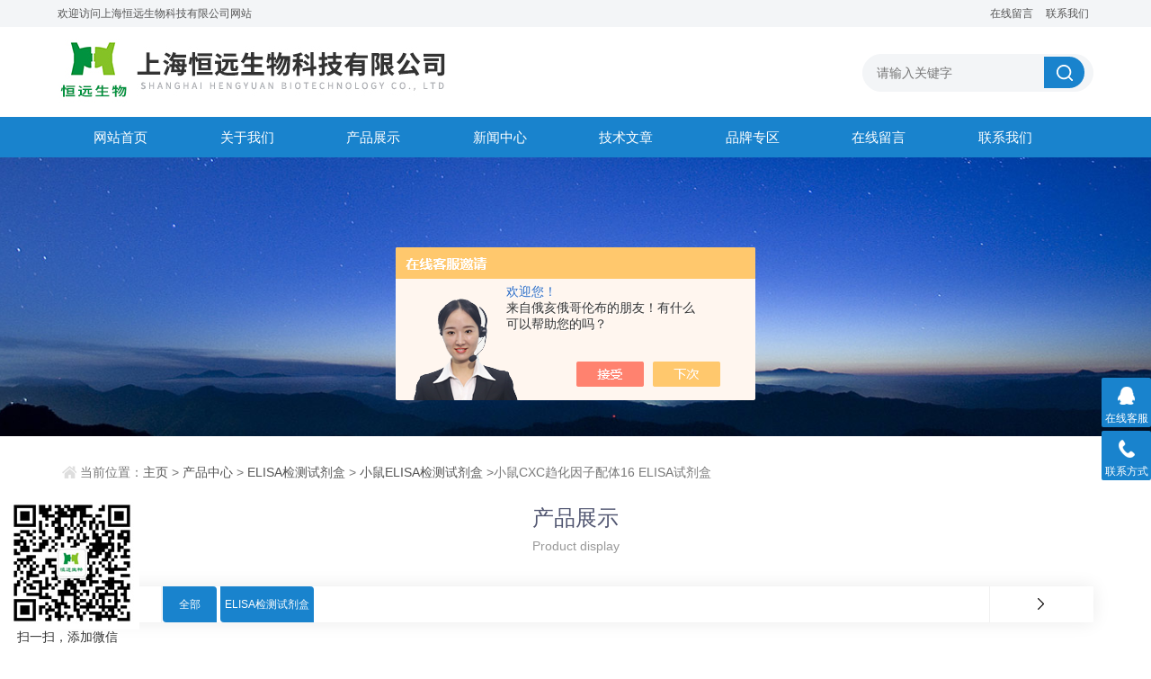

--- FILE ---
content_type: text/html; charset=utf-8
request_url: http://www.shhykit.com/hysw-Products-4269242/
body_size: 8290
content:
<!doctype html>
<html>
<head>
<meta http-equiv="Content-Type" content="text/html; charset=utf-8" />
<meta http-equiv="x-ua-compatible" content="ie=edge,chrome=1">
<meta name="renderer" content="webkit|ie-comp|ie-stand">
<meta name="viewport" content="width=device-width,initial-scale=1,maximum-scale=1, minimum-scale=1,user-scalable=0">
<TITLE>小鼠CXC趋化因子配体16 ELISA试剂盒-上海恒远生物科技有限公司</TITLE>
<META NAME="Keywords" CONTENT="小鼠CXC趋化因子配体16 ELISA试剂盒">
<META NAME="Description" CONTENT="上海恒远生物科技有限公司所提供的小鼠CXC趋化因子配体16 ELISA试剂盒质量可靠、规格齐全,上海恒远生物科技有限公司不仅具有专业的技术水平,更有良好的售后服务和优质的解决方案,欢迎您来电咨询此产品具体参数及价格等详细信息！">
<script src="/ajax/common.ashx" type="text/javascript"></script>
<script src="/ajax/NewPersonalStyle.Classes.SendMSG,NewPersonalStyle.ashx" type="text/javascript"></script>
<script src="/js/videoback.js" type="text/javascript"></script>

<link rel="stylesheet" type="text/css" href="/skins/184309/css/style.css">
<script type="text/javascript" src="/skins/184309/js/jquery.min.1.7.js"></script>
<!--导航当前状态 JS-->
<script language="javascript" type="text/javascript"> 
	var nav= '3';
</script>
<!--导航当前状态 JS END-->

<link rel="shortcut icon" href="/skins/184309/favicon.ico">
<script type="application/ld+json">
{
"@context": "https://ziyuan.baidu.com/contexts/cambrian.jsonld",
"@id": "http://www.shhykit.com/hysw-Products-4269242/",
"title": "小鼠CXC趋化因子配体16 ELISA试剂盒",
"pubDate": "2011-03-21T14:55:32",
"upDate": "2023-07-05T09:09:23"
    }</script>
<script type="text/javascript" src="/ajax/common.ashx"></script>
<script src="/ajax/NewPersonalStyle.Classes.SendMSG,NewPersonalStyle.ashx" type="text/javascript"></script>
<script type="text/javascript">
var viewNames = "";
var cookieArr = document.cookie.match(new RegExp("ViewNames" + "=[_0-9]*", "gi"));
if (cookieArr != null && cookieArr.length > 0) {
   var cookieVal = cookieArr[0].split("=");
    if (cookieVal[0] == "ViewNames") {
        viewNames = unescape(cookieVal[1]);
    }
}
if (viewNames == "") {
    var exp = new Date();
    exp.setTime(exp.getTime() + 7 * 24 * 60 * 60 * 1000);
    viewNames = new Date().valueOf() + "_" + Math.round(Math.random() * 1000 + 1000);
    document.cookie = "ViewNames" + "=" + escape(viewNames) + "; expires" + "=" + exp.toGMTString();
}
SendMSG.ToSaveViewLog("4269242", "ProductsInfo",viewNames, function() {});
</script>
<script language="javaScript" src="/js/JSChat.js"></script><script language="javaScript">function ChatBoxClickGXH() { DoChatBoxClickGXH('https://chat.chem17.com',166519) }</script><script>!window.jQuery && document.write('<script src="https://public.mtnets.com/Plugins/jQuery/2.2.4/jquery-2.2.4.min.js" integrity="sha384-rY/jv8mMhqDabXSo+UCggqKtdmBfd3qC2/KvyTDNQ6PcUJXaxK1tMepoQda4g5vB" crossorigin="anonymous">'+'</scr'+'ipt>');</script><script type="text/javascript" src="https://chat.chem17.com/chat/KFCenterBox/184309"></script><script type="text/javascript" src="https://chat.chem17.com/chat/KFLeftBox/184309"></script><script>
(function(){
var bp = document.createElement('script');
var curProtocol = window.location.protocol.split(':')[0];
if (curProtocol === 'https') {
bp.src = 'https://zz.bdstatic.com/linksubmit/push.js';
}
else {
bp.src = 'http://push.zhanzhang.baidu.com/push.js';
}
var s = document.getElementsByTagName("script")[0];
s.parentNode.insertBefore(bp, s);
})();
</script>
</head>

<body>
<section class="top1">
	<div class="container">
    	<p>欢迎访问上海恒远生物科技有限公司网站</p>
        <div class="top1_nav">
            <a href="/order.html">在线留言</a>
            <a href="/contact.html">联系我们</a>
        </div>
    </div>
</section>
<header id="header" class="top">
  <div class="container clear clearfix">
      <div class="logo fl"><a href="/"><img src="/skins/184309/images/logo.jpg"></a></div>
      <!--<div class="logo_desc  fl"><p>珍珠轻质隔墙板--实力大厂，质量可靠</p><span>12年专注轻质隔墙板研发生产、销售安装</span></div>-->
      <div class="search-box fr">
        <div class="input-search">
          <form id="form1" name="tk" method="post" onsubmit="return checkFrom(this);" action="/products.html">
            <button type="submit" class="input-search-btn"></button>
            <div class="form-group">
              <input type="text" class="" name="keyword" value="" placeholder="请输入关键字" data-fv-notempty="true" data-fv-message="不能为空" data-fv-field="searchword">
            </div>
          </form>
        </div>
       
      </div>
  </div>
</header>
<nav id="nav" class="clear clearfix">
  <div class="container">
  <div class="web_nav">网站导航<div class="btn-menu"><span></span></div><span class="search_bt"></span></div>
    <ul>
      <li><a id="navId1" href="/">网站首页</a></li>
      <li><a id="navId2" href="/aboutus.html">关于我们</a></li>
      <li><a id="navId3" href="/products.html">产品展示</a></li>
      <li><a id="navId4" href="/news.html">新闻中心</a></li>
      <li><a id="navId5" href="/article.html">技术文章</a></li>
      <li><a id="navId9" href="/Brand.html">品牌专区</a></li>
      <!--<li><a id="navId6" href="/successcase.html">成功案例</a></li>-->
      <li><a id="navId7" href="/order.html">在线留言</a></li>
      <li><a id="navId8" href="/contact.html">联系我们</a></li>
    </ul>
  </div>
</nav>

<script src="https://www.chem17.com/mystat.aspx?u=hysw"></script>

<!--banner begin-->
<section class="ny_banner">
    <div class="slideshow" style="background-image: url(/skins/184309/images/ny_banner1.jpg)"></div>
</section>
<!--banner end-->

<!--content begin-->
<section class="ny_content_wrap">
<section class="ny_content wow slideInUp" data-wow-duration="1s">
    <section class="content_right content_right2">
		 <div class="bread_nav">
            <div><em></em>当前位置：<a href="/">主页</a> > <a href="/products.html">产品中心</a> > <a href="/hysw-ParentList-479432/">ELISA检测试剂盒</a> > <a href="/hysw-SonList-479434/">小鼠ELISA检测试剂盒</a> >小鼠CXC趋化因子配体16 ELISA试剂盒</div>
         </div>
         
         <div class="ny_tlt1 wow slideInDown" data-wow-duration="1s"><p>产品展示</p><span>Product display</span></div>
               <!--产品分类 开始-->
        <div class="syFocusThumb">
        <div id="paginate-syFocusThumb" class="pagination">
            <I id="prev" class="prev" title="上一条"></I>
            <div class="thumbWrap">
                <div class="holder clear clearfix">
                    <i class="toc"><a href="/products.html">全部</a></i>
                    
                    <i class="toc selected"><a href="/hysw-ParentList-479432/">ELISA检测试剂盒</a></i>
                    
                </div>
            </div>
            <I id="next" class="next" title="下一条"></I>
        </div>
        <div id="syFocusThumb" class="sliderwrapper">
            <div class="contentdiv"></div>
            
            <div class="contentdiv">
                
                <a href="/hysw-SonList-479433/">人ELISA检测试剂盒</a>
                
                <a href="/hysw-SonList-479435/">大鼠ELISA检测试剂盒</a>
                
                <a href="/hysw-SonList-479434/">小鼠ELISA检测试剂盒</a>
                	
            </div>
            
        </div>
        <script type="text/javascript" src="/skins/184309/js/cpmulu.js"></script>
        <SCRIPT type=text/javascript>
        featuredcontentslider.init({
        id: "syFocusThumb",
        contentsource: ["inline", ""], 
        toc: "scroll",
        nextprev: ["", ""],
        revealtype: "mouseenter",
        enablefade: [false, 0.15], 
        autorotate: [false,4500], 
        delay: 1, //事件延迟时间(默认值：0，单位：ms)
        //playtab: 4, 默认的播放舌签
        onChange: function(previndex, curindex){}});
        </SCRIPT>
        </div>
        <!--产品分类 结束-->
         <section class="conn">
         	
         	<div class="proshow1 clear clearfix">
            	<!--产品图片 begin-->
                <div class="js-silder">
                    <a href="http://img74.chem17.com/gxhpic_a3f965965a/d7dcb51f52fae52a5432d48e60bca5a0cb29c0a09eb8704047830dcd651ccfb22321fb3e93fe7f25.jpg" target="_blank" class="silder-main-img">
                        <img src="http://img74.chem17.com/gxhpic_a3f965965a/d7dcb51f52fae52a5432d48e60bca5a0cb29c0a09eb8704047830dcd651ccfb22321fb3e93fe7f25.jpg" />
                        <i class="iblock"></i>
                    </a>
                </div>
                <!--产品图片 end-->
                <div class="prodesc">
                    <h1 class="pro_name">小鼠CXC趋化因子配体16 ELISA试剂盒</h1>
                    <ul>
                    	<li>型&nbsp;&nbsp;&nbsp;号：<span></span></li>
                        <li>厂商性质：<span>生产厂家</span></li>
                        <li>所在地：<span>上海市</span></li>
                        <li class="jg">价&nbsp;&nbsp;&nbsp;&nbsp;&nbsp;&nbsp;&nbsp;格：<span><a href="#order"><img src=/images/cankaojia.gif border=0></a></span></li>
                    </ul>
                	<p class="cpshow_time"><span>更新时间：2023-07-05&nbsp;&nbsp;&nbsp;&nbsp;</span><span>服务电话：13564766906</span></p>
                    <p class="desc"><span>简要描述：</span>“小鼠CXC趋化因子配体16 ELISA试剂盒"由上海恒远生物专业提供，有96T和48T两种规格，包括96/48孔酶标包被板、酶标试剂、样品稀释液、显色剂AB液、标准品、浓缩洗涤液,封板膜,说明书等。</p>
                    <div class="pro_btn">
                    	<a href="#pro_order" class="pro_btn1">产品咨询</a>
                        <a href="/contact.html" target="_blank" class="pro_btn2">联系我们</a>
                    </div>
                </div>
            </div>
            
            <div class="proshow2 clear clearfix">

                <div class="prodetail_con">
                	<div class="tags_title"><span>详细介绍</span></div>
                    <div class="content">
                    <div class="ny_news_con">
                    	<p><strong>小鼠CXC趋化因子配体16 ELISA试剂盒　　　　　　　　　　</strong></p><p>英文名称：Mouse CXC-chemokine ligand 16,CXCL16 ELISA KIT</p><p>产品编号：HY21881E</p><p>上海恒远生物长期供应以下常见elisa试剂盒<br />1、细胞因子检测试剂盒：<br />如白介素、选择素、集落刺激因子，肿瘤坏死因子，干扰素，转化生长因子，趋化因子，细胞因子受体， <br />粘附分子，生长因子，凋亡因子等等<br />2、心肌梗塞检测试剂盒：<br />如肌钙蛋白，肌红蛋白，C-反应蛋白等等<br />3、内分泌检测试剂盒：<br />如甲状腺,胰腺,性激素,孕酮,睾酮,生长激素,生长抑素,内皮素,皮质醇,骨钙素,催乳素,促肾上腺皮质激 <br />素,促卵泡素,雌二醇，雌三醇等等<br />4、肝纤维化检测试剂盒：<br />如纤维连接蛋白，透明质酸，胶原，基质金属蛋白酶抑制因子，基质金属蛋白酶，层粘蛋白等等<br />5、自身免疫检测试剂盒：<br />如甲状腺,抗核抗体,类风湿因子,循环免疫复合物,抗胰岛细胞抗体等等<br />6、肿瘤标志物检测试剂盒：<br />如肿瘤标志物，组织多肽抗原，肿瘤相关因子等等<br />7、优生优育检测试剂盒：<br />8、传染病检测试剂盒<br />如百日咳,EB病毒,A族链球菌等等<br />9、特种蛋白检测试剂盒<br />如免疫球蛋白,抗链O-aso,类风湿因子RF,C反应蛋白,微量白蛋白,&beta;-2微球蛋白human,铁蛋白,转铁蛋白transferrin等等</p><p><strong>小鼠CXC趋化因子配体16 ELISA试剂盒　</strong>相关产品：</p><p>HY21815E&nbsp;小鼠孤腓肽ELISA试剂盒 <br />HY21816E&nbsp;小鼠蛋白磷酸酶ELISA试剂盒 <br />HY21817E&nbsp;小鼠硫氧还蛋白还原酶ELISA试剂盒 <br />HY21818E&nbsp;小鼠硫氧化还原蛋白ELISA试剂盒 <br />HY21819E&nbsp;小鼠胶原酶II ELISA试剂盒 <br />HY21820E&nbsp;小鼠胶原酶I ELISA试剂盒 <br />HY21821E&nbsp;小鼠磷酸化蛋白激酶C ELISA试剂盒 <br />HY21822E&nbsp;小鼠磷酸化细胞外信号调节激酶ELISA试剂盒 <br />HY21823E&nbsp;小鼠钙通道阻滞剂ELISA试剂盒 <br />HY21824E&nbsp;小鼠丙氨酸转氨酶/谷丙转氨酶ELISA试剂盒 <br />HY21825E&nbsp;小鼠骨形成蛋白ELISA试剂盒</p>
                        </div>
                        <p id="pro_order">&nbsp;</p><br>
                    </div>
                    <div class="tags_title" ><span>产品咨询</span></div>
                    <div class="cpzx">
                    	<link rel="stylesheet" type="text/css" href="/css/MessageBoard_style.css">
<script language="javascript" src="/skins/Scripts/order.js?v=20210318" type="text/javascript"></script>
<a name="order" id="order"></a>
<div class="ly_msg" id="ly_msg">
<form method="post" name="form2" id="form2">
	<h3>留言框  </h3>
	<ul>
		<li>
			<h4 class="xh">产品：</h4>
			<div class="msg_ipt1"><input class="textborder" size="30" name="Product" id="Product" value="小鼠CXC趋化因子配体16 ELISA试剂盒"  placeholder="请输入产品名称" /></div>
		</li>
		<li>
			<h4>您的单位：</h4>
			<div class="msg_ipt12"><input class="textborder" size="42" name="department" id="department"  placeholder="请输入您的单位名称" /></div>
		</li>
		<li>
			<h4 class="xh">您的姓名：</h4>
			<div class="msg_ipt1"><input class="textborder" size="16" name="yourname" id="yourname"  placeholder="请输入您的姓名"/></div>
		</li>
		<li>
			<h4 class="xh">联系电话：</h4>
			<div class="msg_ipt1"><input class="textborder" size="30" name="phone" id="phone"  placeholder="请输入您的联系电话"/></div>
		</li>
		<li>
			<h4>常用邮箱：</h4>
			<div class="msg_ipt12"><input class="textborder" size="30" name="email" id="email" placeholder="请输入您的常用邮箱"/></div>
		</li>
        <li>
			<h4>省份：</h4>
			<div class="msg_ipt12"><select id="selPvc" class="msg_option">
							<option value="0" selected="selected">请选择您所在的省份</option>
			 <option value="1">安徽</option> <option value="2">北京</option> <option value="3">福建</option> <option value="4">甘肃</option> <option value="5">广东</option> <option value="6">广西</option> <option value="7">贵州</option> <option value="8">海南</option> <option value="9">河北</option> <option value="10">河南</option> <option value="11">黑龙江</option> <option value="12">湖北</option> <option value="13">湖南</option> <option value="14">吉林</option> <option value="15">江苏</option> <option value="16">江西</option> <option value="17">辽宁</option> <option value="18">内蒙古</option> <option value="19">宁夏</option> <option value="20">青海</option> <option value="21">山东</option> <option value="22">山西</option> <option value="23">陕西</option> <option value="24">上海</option> <option value="25">四川</option> <option value="26">天津</option> <option value="27">新疆</option> <option value="28">西藏</option> <option value="29">云南</option> <option value="30">浙江</option> <option value="31">重庆</option> <option value="32">香港</option> <option value="33">澳门</option> <option value="34">中国台湾</option> <option value="35">国外</option>	
                             </select></div>
		</li>
		<li>
			<h4>详细地址：</h4>
			<div class="msg_ipt12"><input class="textborder" size="50" name="addr" id="addr" placeholder="请输入您的详细地址"/></div>
		</li>
		
        <li>
			<h4>补充说明：</h4>
			<div class="msg_ipt12 msg_ipt0"><textarea class="areatext" style="width:100%;" name="message" rows="8" cols="65" id="message"  placeholder="请输入您的任何要求、意见或建议"></textarea></div>
		</li>
		<li>
			<h4 class="xh">验证码：</h4>
			<div class="msg_ipt2">
            	<div class="c_yzm">
                    <input class="textborder" size="4" name="Vnum" id="Vnum"/>
                    <a href="javascript:void(0);" class="yzm_img"><img src="/Image.aspx" title="点击刷新验证码" onclick="this.src='/image.aspx?'+ Math.random();"  width="90" height="34" /></a>
                </div>
                <span>请输入计算结果（填写阿拉伯数字），如：三加四=7</span>
            </div>
		</li>
		<li>
			<h4></h4>
			<div class="msg_btn"><input type="button" onclick="return Validate();" value="提 交" name="ok"  class="msg_btn1"/><input type="reset" value="重 填" name="no" /></div>
		</li>
	</ul>	
    <input name="PvcKey" id="PvcHid" type="hidden" value="" />
</form>
</div>

                    </div>
                    <div class="ny_news_ye" style="padding-top:0">
                        <p>上一篇：<a href="/hysw-Products-4269222/">小鼠糖原合成酶激酶ELISA试剂盒</a></p>
                        <p>下一篇：<a href="/hysw-Products-4269270/">小鼠高敏三碘甲状腺原氨酸ELISA试剂盒</a></p>
                    </div>
                </div>
            </div>
            <br>

            <!--相关产品 begin-->
            <div class="tags_title"><span>推荐产品</span></div>
            <ul class="xgcp xgcp2 clear clearfix">
            	
				
            	<li>
                	<a href="/hysw-Products-5305472/" title="大鼠褪黑素（MT）ELISA试剂盒"><div class="pro_img"><img src="http://img74.chem17.com/gxhpic_a3f965965a/d7dcb51f52fae52a5432d48e60bca5a0cb29c0a09eb8704047830dcd651ccfb22321fb3e93fe7f25_400_400_5.jpg" alt="大鼠褪黑素（MT）ELISA试剂盒" /><i class="iblock"></i></div></a>
<a href="/hysw-Products-5305472/" title="大鼠褪黑素（MT）ELISA试剂盒"><p>大鼠褪黑素（MT）ELISA试剂盒</p></a>
<a href="/hysw-Products-5305472/" class="ckxq">查看详情</a>

                </li>
                
            	<li>
                	<a href="/hysw-Products-5305404/" title="连苯三酚"><div class="pro_img"><img src="http://img73.chem17.com/gxhpic_a3f965965a/8975028d8e14767f762ff845492c9e174db675dba175915f49c73780223b82e945bab2a46aa57774_400_400_5.png" alt="连苯三酚" /><i class="iblock"></i></div></a>
<a href="/hysw-Products-5305404/" title="连苯三酚"><p>连苯三酚</p></a>
<a href="/hysw-Products-5305404/" class="ckxq">查看详情</a>

                </li>
                
            	<li>
                	<a href="/hysw-Products-5305419/" title="邻苯三酚"><div class="pro_img"><img src="http://img73.chem17.com/gxhpic_a3f965965a/8975028d8e14767f762ff845492c9e174db675dba175915f49c73780223b82e945bab2a46aa57774_400_400_5.png" alt="邻苯三酚" /><i class="iblock"></i></div></a>
<a href="/hysw-Products-5305419/" title="邻苯三酚"><p>邻苯三酚</p></a>
<a href="/hysw-Products-5305419/" class="ckxq">查看详情</a>

                </li>
                
				
            </ul>
            <!--相关产品 end-->
            
         </section>   
    </section>
</section>
</section>
<!--content end-->

<!--底部 开始-->
<div class="foot1">
	<div class="container">
    	<ul class="clear clearfix">
        	<li class="address"><p>地址：上海市松江区漕河泾汉桥文化科技园B座</p></li>
            <li class="tel"><p><a href="tel:13564766906">电话：13564766906</a></p></li>
            <li class="email"><p>邮箱：2881726254@qq.com</p></li>
            <li class="code"><img src="/skins/184309/images/code1.jpg"></li>
        </ul>
    </div>
</div>
<div class="foot2">
	<div class="container">
    	<p>版权所有 &copy; 上海恒远生物科技有限公司  <a href="http://beian.miit.gov.cn/" target="_blank">备案号：沪ICP备11004148号-3</a>  技术支持：<a href="https://www.chem17.com" target="_blank" >化工仪器网</a>  <a href="https://www.chem17.com/login" target="_blank" >管理登陆</a>  <a href="/sitemap.xml" target="_blank">sitemap.xml</a></p>
    </div>
</div>
<!--底部 结束-->

<!-- 在线客服 开始 -->
<div class="suspension">
	<div class="suspension-box">
		<a href="#" class="a a-service "><i class="i"></i><span>在线客服</span></a>
		<a href="tel:13564766906" class="a a-service-phone "><i class="i"></i><span>联系方式</span></a>
		<!--<a href="javascript:;" class="a a-qrcode"><i class="i"></i><span>二维码</span></a>-->
		<a href="javascript:;" class="a a-top"><i class="i"></i></a>
		<div class="d d-service">
			<i class="arrow"></i>
			<div class="inner-box">
				<div class="d-service-item clearfix">
					<a href="tencent://Message/?Uin=2881726254&amp;websiteName=www.shhykit.com=&amp;Menu=yes"  target="_blank" class="clearfix"><span class="circle"><i class="i-qq"></i></span><p>恒远客服1</p></a>
                    <a href="tencent://Message/?Uin=2885635536&amp;websiteName=www.shhykit.com=&amp;Menu=yes"  target="_blank" class="clearfix"><span class="circle"><i class="i-qq"></i></span><p>恒远客服2</p></a>
                    <a href="tencent://Message/?Uin=2885181015&amp;websiteName=www.shhykit.com=&amp;Menu=yes"  target="_blank" class="clearfix"><span class="circle"><i class="i-qq"></i></span><p>恒远客服3</p></a>
                     <a href="tencent://Message/?Uin=2885617636&amp;websiteName=www.shhykit.com=&amp;Menu=yes"  target="_blank" class="clearfix"><span class="circle"><i class="i-qq"></i></span><p>恒远客服4</p></a>
				</div>
			</div>
		</div>
		<div class="d d-service-phone">
			<i class="arrow"></i>
			<div class="inner-box">
				<div class="d-service-item clearfix">
					<span class="circle"><i class="i-tel"></i></span>
					<div class="text">
						<p>服务热线</p>
                        <p class="red number">13564766906</p>
						<p class="red number">19821325306</p>
					</div>
				</div>
			</div>
		</div>
		<!--<div class="d d-qrcode">
			<i class="arrow"></i>
			<div class="inner-box">
				<div class="qrcode-img"><img src="/skins/184309/images/code2.jpg" alt=""></div>
				<p>扫一扫，浏览手机站</p>
			</div>
		</div>-->

	</div>
</div>


<div class="footpf">
<img src="/skins/184309/images/code.jpg">
<p>扫一扫，添加微信</p>
</div>
<!--<div style=" position:fixed; top:0; left:0; width:122px; height:178px;">
<a href="http://www.hnybio.com/solution/" target="_blank">
<img src="/skins/184309/images/pf.png" style="width:150px; margin:100px 5px 0px 5px;">
</a></div>-->
<script type="text/javascript" src="/skins/184309/js/all.js"></script> <link rel="stylesheet" type="text/css" href="/css/bottom_style.css">
<div class="NEW">
	<div class="ly_grade">
		<h3><a href="https://www.chem17.com" target="_blank" rel="nofollow">化工仪器网</a></h3>
		<div class="gra_main">
			<a href="https://www.chem17.com/service/service3.html" rel="nofollow"  target="_blank" >
				<p class="m_l"><img src="https://www.chem17.com/images/Package/中级会员_a.png" alt="中级会员" /></p>
				<p class="m_c">中级会员</p>
				<p class="m_r">第<span>16</span>年</p>
				<div class="clear"></div>
			</a>
		</div>
		<div class="gra_sc">推荐收藏该企业网站</div>
	</div>
</div>


 <script type='text/javascript' src='/js/VideoIfrmeReload.js?v=001'></script>
  
</html>
</body>